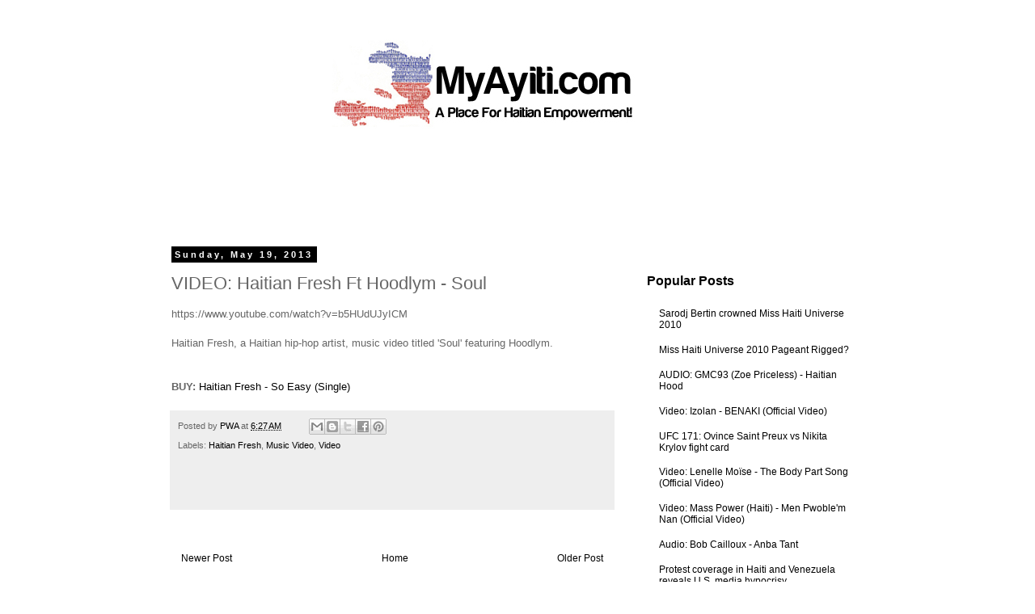

--- FILE ---
content_type: text/html; charset=utf-8
request_url: https://www.google.com/recaptcha/api2/aframe
body_size: 264
content:
<!DOCTYPE HTML><html><head><meta http-equiv="content-type" content="text/html; charset=UTF-8"></head><body><script nonce="-t3bJiKYEuuhes-SMiR0pA">/** Anti-fraud and anti-abuse applications only. See google.com/recaptcha */ try{var clients={'sodar':'https://pagead2.googlesyndication.com/pagead/sodar?'};window.addEventListener("message",function(a){try{if(a.source===window.parent){var b=JSON.parse(a.data);var c=clients[b['id']];if(c){var d=document.createElement('img');d.src=c+b['params']+'&rc='+(localStorage.getItem("rc::a")?sessionStorage.getItem("rc::b"):"");window.document.body.appendChild(d);sessionStorage.setItem("rc::e",parseInt(sessionStorage.getItem("rc::e")||0)+1);localStorage.setItem("rc::h",'1769932949995');}}}catch(b){}});window.parent.postMessage("_grecaptcha_ready", "*");}catch(b){}</script></body></html>